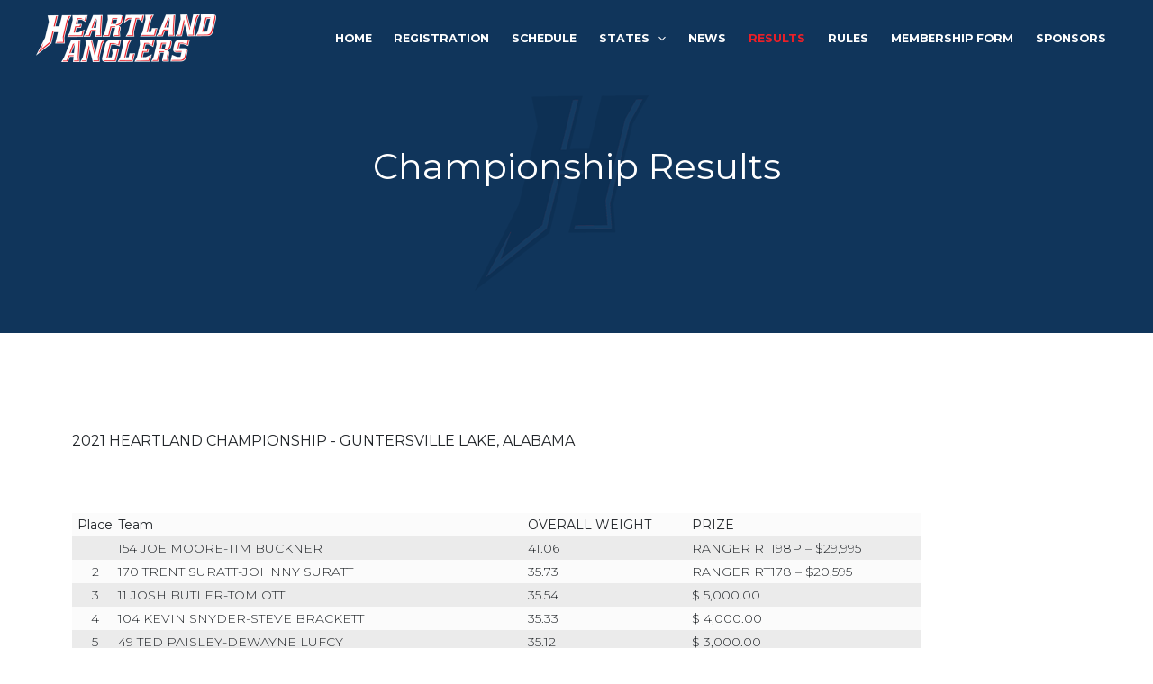

--- FILE ---
content_type: text/css
request_url: https://heartlandanglers.com/wp-content/uploads/elementor/css/post-157.css?ver=1745183631
body_size: 673
content:
.elementor-157 .elementor-element.elementor-element-8d09da5:not(.elementor-motion-effects-element-type-background), .elementor-157 .elementor-element.elementor-element-8d09da5 > .elementor-motion-effects-container > .elementor-motion-effects-layer{background-image:url("https://heartlandanglers.com/wp-content/uploads/2023/02/bg.png");background-position:center center;background-size:cover;}.elementor-157 .elementor-element.elementor-element-8d09da5 > .elementor-container{min-height:370px;}.elementor-157 .elementor-element.elementor-element-8d09da5{transition:background 0.3s, border 0.3s, border-radius 0.3s, box-shadow 0.3s;}.elementor-157 .elementor-element.elementor-element-8d09da5 > .elementor-background-overlay{transition:background 0.3s, border-radius 0.3s, opacity 0.3s;}.elementor-widget-heading .elementor-heading-title{font-family:var( --e-global-typography-primary-font-family ), Sans-serif;font-weight:var( --e-global-typography-primary-font-weight );color:var( --e-global-color-primary );}.elementor-157 .elementor-element.elementor-element-f74c497{text-align:center;}.elementor-157 .elementor-element.elementor-element-f74c497 .elementor-heading-title{font-family:"Montserrat", Sans-serif;font-size:2.5em;font-weight:400;color:#FFFFFF;}.elementor-157 .elementor-element.elementor-element-e9dfc8e{padding:100px 0px 40px 0px;}.elementor-157 .elementor-element.elementor-element-84660cd .elementor-heading-title{font-family:"Montserrat", Sans-serif;font-size:1em;font-weight:400;color:#212529;}.elementor-widget-text-editor{color:var( --e-global-color-text );font-family:var( --e-global-typography-text-font-family ), Sans-serif;font-weight:var( --e-global-typography-text-font-weight );}.elementor-widget-text-editor.elementor-drop-cap-view-stacked .elementor-drop-cap{background-color:var( --e-global-color-primary );}.elementor-widget-text-editor.elementor-drop-cap-view-framed .elementor-drop-cap, .elementor-widget-text-editor.elementor-drop-cap-view-default .elementor-drop-cap{color:var( --e-global-color-primary );border-color:var( --e-global-color-primary );}.elementor-157 .elementor-element.elementor-element-f1420a2 > .elementor-widget-container{margin:50px 0px 0px 0px;}.elementor-157 .elementor-element.elementor-element-b575150 .elementor-heading-title{font-family:"Montserrat", Sans-serif;font-size:1.2em;font-weight:500;color:#212529;}.elementor-157 .elementor-element.elementor-element-51f672f{margin-top:30px;margin-bottom:30px;}@media(min-width:768px){.elementor-157 .elementor-element.elementor-element-2758d99{width:84.457%;}.elementor-157 .elementor-element.elementor-element-c22dfe3{width:15.451%;}}@media(max-width:767px){.elementor-157 .elementor-element.elementor-element-8d09da5 > .elementor-container{min-height:300px;}}

--- FILE ---
content_type: text/css
request_url: https://heartlandanglers.com/wp-content/uploads/elementor/css/post-80.css?ver=1745158832
body_size: 1369
content:
.elementor-80 .elementor-element.elementor-element-bb17cb5:not(.elementor-motion-effects-element-type-background), .elementor-80 .elementor-element.elementor-element-bb17cb5 > .elementor-motion-effects-container > .elementor-motion-effects-layer{background-color:#10355B;}.elementor-80 .elementor-element.elementor-element-bb17cb5{transition:background 0.3s, border 0.3s, border-radius 0.3s, box-shadow 0.3s;padding:50px 0px 50px 0px;}.elementor-80 .elementor-element.elementor-element-bb17cb5 > .elementor-background-overlay{transition:background 0.3s, border-radius 0.3s, opacity 0.3s;}.elementor-widget-image .widget-image-caption{color:var( --e-global-color-text );font-family:var( --e-global-typography-text-font-family ), Sans-serif;font-weight:var( --e-global-typography-text-font-weight );}.elementor-widget-heading .elementor-heading-title{font-family:var( --e-global-typography-primary-font-family ), Sans-serif;font-weight:var( --e-global-typography-primary-font-weight );color:var( --e-global-color-primary );}.elementor-80 .elementor-element.elementor-element-22e1eb3 .elementor-heading-title{font-family:"Montserrat", Sans-serif;font-size:1em;font-weight:400;color:#FFFFFF;}.elementor-80 .elementor-element.elementor-element-c7a0700 .elementor-heading-title{font-family:"Montserrat", Sans-serif;font-size:1em;font-weight:400;color:#FFFFFF;}.elementor-80 .elementor-element.elementor-element-b3ba714 .elementor-heading-title{font-family:"Montserrat", Sans-serif;font-size:1em;font-weight:400;color:#FFFFFF;}.elementor-widget-navigation-menu .menu-item a.hfe-menu-item.elementor-button{background-color:var( --e-global-color-accent );font-family:var( --e-global-typography-accent-font-family ), Sans-serif;font-weight:var( --e-global-typography-accent-font-weight );}.elementor-widget-navigation-menu .menu-item a.hfe-menu-item.elementor-button:hover{background-color:var( --e-global-color-accent );}.elementor-widget-navigation-menu a.hfe-menu-item, .elementor-widget-navigation-menu a.hfe-sub-menu-item{font-family:var( --e-global-typography-primary-font-family ), Sans-serif;font-weight:var( --e-global-typography-primary-font-weight );}.elementor-widget-navigation-menu .menu-item a.hfe-menu-item, .elementor-widget-navigation-menu .sub-menu a.hfe-sub-menu-item{color:var( --e-global-color-text );}.elementor-widget-navigation-menu .menu-item a.hfe-menu-item:hover,
								.elementor-widget-navigation-menu .sub-menu a.hfe-sub-menu-item:hover,
								.elementor-widget-navigation-menu .menu-item.current-menu-item a.hfe-menu-item,
								.elementor-widget-navigation-menu .menu-item a.hfe-menu-item.highlighted,
								.elementor-widget-navigation-menu .menu-item a.hfe-menu-item:focus{color:var( --e-global-color-accent );}.elementor-widget-navigation-menu .hfe-nav-menu-layout:not(.hfe-pointer__framed) .menu-item.parent a.hfe-menu-item:before,
								.elementor-widget-navigation-menu .hfe-nav-menu-layout:not(.hfe-pointer__framed) .menu-item.parent a.hfe-menu-item:after{background-color:var( --e-global-color-accent );}.elementor-widget-navigation-menu .hfe-nav-menu-layout:not(.hfe-pointer__framed) .menu-item.parent .sub-menu .hfe-has-submenu-container a:after{background-color:var( --e-global-color-accent );}.elementor-widget-navigation-menu .hfe-pointer__framed .menu-item.parent a.hfe-menu-item:before,
								.elementor-widget-navigation-menu .hfe-pointer__framed .menu-item.parent a.hfe-menu-item:after{border-color:var( --e-global-color-accent );}
							.elementor-widget-navigation-menu .sub-menu li a.hfe-sub-menu-item,
							.elementor-widget-navigation-menu nav.hfe-dropdown li a.hfe-sub-menu-item,
							.elementor-widget-navigation-menu nav.hfe-dropdown li a.hfe-menu-item,
							.elementor-widget-navigation-menu nav.hfe-dropdown-expandible li a.hfe-menu-item,
							.elementor-widget-navigation-menu nav.hfe-dropdown-expandible li a.hfe-sub-menu-item{font-family:var( --e-global-typography-accent-font-family ), Sans-serif;font-weight:var( --e-global-typography-accent-font-weight );}.elementor-80 .elementor-element.elementor-element-2603fd5 .menu-item a.hfe-menu-item{padding-left:15px;padding-right:15px;}.elementor-80 .elementor-element.elementor-element-2603fd5 .menu-item a.hfe-sub-menu-item{padding-left:calc( 15px + 20px );padding-right:15px;}.elementor-80 .elementor-element.elementor-element-2603fd5 .hfe-nav-menu__layout-vertical .menu-item ul ul a.hfe-sub-menu-item{padding-left:calc( 15px + 40px );padding-right:15px;}.elementor-80 .elementor-element.elementor-element-2603fd5 .hfe-nav-menu__layout-vertical .menu-item ul ul ul a.hfe-sub-menu-item{padding-left:calc( 15px + 60px );padding-right:15px;}.elementor-80 .elementor-element.elementor-element-2603fd5 .hfe-nav-menu__layout-vertical .menu-item ul ul ul ul a.hfe-sub-menu-item{padding-left:calc( 15px + 80px );padding-right:15px;}.elementor-80 .elementor-element.elementor-element-2603fd5 .menu-item a.hfe-menu-item, .elementor-80 .elementor-element.elementor-element-2603fd5 .menu-item a.hfe-sub-menu-item{padding-top:5px;padding-bottom:5px;}.elementor-80 .elementor-element.elementor-element-2603fd5 .sub-menu a.hfe-sub-menu-item,
						 .elementor-80 .elementor-element.elementor-element-2603fd5 nav.hfe-dropdown li a.hfe-menu-item,
						 .elementor-80 .elementor-element.elementor-element-2603fd5 nav.hfe-dropdown li a.hfe-sub-menu-item,
						 .elementor-80 .elementor-element.elementor-element-2603fd5 nav.hfe-dropdown-expandible li a.hfe-menu-item,
						 .elementor-80 .elementor-element.elementor-element-2603fd5 nav.hfe-dropdown-expandible li a.hfe-sub-menu-item{padding-top:15px;padding-bottom:15px;}.elementor-80 .elementor-element.elementor-element-2603fd5 > .elementor-widget-container{margin:-8px 0px 0px 0px;}.elementor-80 .elementor-element.elementor-element-2603fd5 a.hfe-menu-item, .elementor-80 .elementor-element.elementor-element-2603fd5 a.hfe-sub-menu-item{font-family:"Montserrat", Sans-serif;font-weight:400;line-height:25px;}.elementor-80 .elementor-element.elementor-element-2603fd5 .menu-item a.hfe-menu-item, .elementor-80 .elementor-element.elementor-element-2603fd5 .sub-menu a.hfe-sub-menu-item{color:#FFFFFF;}.elementor-80 .elementor-element.elementor-element-2603fd5 .menu-item a.hfe-menu-item:hover,
								.elementor-80 .elementor-element.elementor-element-2603fd5 .sub-menu a.hfe-sub-menu-item:hover,
								.elementor-80 .elementor-element.elementor-element-2603fd5 .menu-item.current-menu-item a.hfe-menu-item,
								.elementor-80 .elementor-element.elementor-element-2603fd5 .menu-item a.hfe-menu-item.highlighted,
								.elementor-80 .elementor-element.elementor-element-2603fd5 .menu-item a.hfe-menu-item:focus{color:#046BD2;}.elementor-80 .elementor-element.elementor-element-2603fd5 .menu-item.current-menu-item a.hfe-menu-item,
								.elementor-80 .elementor-element.elementor-element-2603fd5 .menu-item.current-menu-ancestor a.hfe-menu-item{color:#FFFFFF;}.elementor-80 .elementor-element.elementor-element-2603fd5 .sub-menu,
								.elementor-80 .elementor-element.elementor-element-2603fd5 nav.hfe-dropdown,
								.elementor-80 .elementor-element.elementor-element-2603fd5 nav.hfe-dropdown-expandible,
								.elementor-80 .elementor-element.elementor-element-2603fd5 nav.hfe-dropdown .menu-item a.hfe-menu-item,
								.elementor-80 .elementor-element.elementor-element-2603fd5 nav.hfe-dropdown .menu-item a.hfe-sub-menu-item{background-color:#fff;}.elementor-80 .elementor-element.elementor-element-2603fd5 .sub-menu li.menu-item:not(:last-child),
						.elementor-80 .elementor-element.elementor-element-2603fd5 nav.hfe-dropdown li.menu-item:not(:last-child),
						.elementor-80 .elementor-element.elementor-element-2603fd5 nav.hfe-dropdown-expandible li.menu-item:not(:last-child){border-bottom-style:solid;border-bottom-color:#c4c4c4;border-bottom-width:1px;}.elementor-80 .elementor-element.elementor-element-129a153 > .elementor-element-populated{margin:0px 0px 0px 0px;--e-column-margin-right:0px;--e-column-margin-left:0px;}.elementor-80 .elementor-element.elementor-element-8897e76 > .elementor-widget-container{margin:0px 0px 0px 0px;padding:0px 0px 0px 0px;}.elementor-80 .elementor-element.elementor-element-8897e76 .elementor-heading-title{font-family:"Montserrat", Sans-serif;font-size:1em;font-weight:400;color:#FFFFFF;}.elementor-80 .elementor-element.elementor-element-e38d3e2 .elementor-heading-title{font-family:"Montserrat", Sans-serif;font-size:1em;font-weight:400;color:#FFFFFF;}.elementor-80 .elementor-element.elementor-element-9996f73 .elementor-heading-title{font-family:"Montserrat", Sans-serif;font-size:1em;font-weight:400;color:#FFFFFF;}.elementor-80 .elementor-element.elementor-element-6a1d6ed .elementor-heading-title{font-family:"Montserrat", Sans-serif;font-size:1em;font-weight:400;color:#FFFFFF;}.elementor-80 .elementor-element.elementor-element-5ae5739 .elementor-heading-title{font-family:"Montserrat", Sans-serif;font-size:1em;font-weight:400;color:#FFFFFF;}.elementor-80 .elementor-element.elementor-element-4958db4 .elementor-repeater-item-6d3dde8.elementor-social-icon{background-color:#FFFFFF;}.elementor-80 .elementor-element.elementor-element-4958db4 .elementor-repeater-item-6d3dde8.elementor-social-icon i{color:#10355B;}.elementor-80 .elementor-element.elementor-element-4958db4 .elementor-repeater-item-6d3dde8.elementor-social-icon svg{fill:#10355B;}.elementor-80 .elementor-element.elementor-element-4958db4 .elementor-repeater-item-c6ac449.elementor-social-icon{background-color:#FFFFFF;}.elementor-80 .elementor-element.elementor-element-4958db4 .elementor-repeater-item-c6ac449.elementor-social-icon i{color:#10355B;}.elementor-80 .elementor-element.elementor-element-4958db4 .elementor-repeater-item-c6ac449.elementor-social-icon svg{fill:#10355B;}.elementor-80 .elementor-element.elementor-element-4958db4{--grid-template-columns:repeat(0, auto);--icon-size:24px;--grid-column-gap:5px;--grid-row-gap:0px;}.elementor-80 .elementor-element.elementor-element-4958db4 .elementor-widget-container{text-align:left;}.elementor-80 .elementor-element.elementor-element-4958db4 .elementor-social-icon{--icon-padding:0.1em;}@media(max-width:767px){.elementor-80 .elementor-element.elementor-element-c05ea44 > .elementor-element-populated{padding:23px 23px 23px 23px;}.elementor-80 .elementor-element.elementor-element-129a153 > .elementor-element-populated{padding:24px 24px 24px 24px;}.elementor-80 .elementor-element.elementor-element-bfc37d6 > .elementor-element-populated{padding:23px 23px 23px 23px;}}@media(min-width:768px){.elementor-80 .elementor-element.elementor-element-17966e4{width:17.143%;}.elementor-80 .elementor-element.elementor-element-c05ea44{width:34.468%;}.elementor-80 .elementor-element.elementor-element-233e788{width:17.398%;}.elementor-80 .elementor-element.elementor-element-129a153{width:15.197%;}.elementor-80 .elementor-element.elementor-element-bfc37d6{width:15.75%;}}

--- FILE ---
content_type: text/css
request_url: https://heartlandanglers.com/wp-content/themes/heartlandanglers/style.css?ver=1.0.0
body_size: 1367
content:
/**
Theme Name: heartlandanglers
Author: Brainstorm Force
Author URI: http://wpastra.com/about/
Description: Astra is the fastest, fully customizable & beautiful theme suitable for blogs, personal portfolios and business websites. It is very lightweight (less than 50KB on frontend) and offers unparalleled speed. Built with SEO in mind, Astra comes with schema.org code integrated so search engines will love your site. Astra offers plenty of sidebar options and widget areas giving you a full control for customizations. Furthermore, we have included special features and templates so feel free to choose any of your favorite page builder plugin to create pages flexibly. Some of the other features: # WooCommerce Ready # Responsive # Compatible with major plugins # Translation Ready # Extendible with premium addons # Regularly updated # Designed, Developed, Maintained & Supported by Brainstorm Force. Looking for a perfect base theme? Look no further. Astra is fast, fully customizable and beautiful theme!
Version: 1.0.0
License: GNU General Public License v2 or later
License URI: http://www.gnu.org/licenses/gpl-2.0.html
Text Domain: heartlandanglers
Template: astra
*/
.table-cont { height: 700px; overflow-y: scroll; margin-bottom: 50px; }
table { background-color: transparent; width: 100%; margin-bottom: 15px; font-size: .9em; border-spacing: 0; border-collapse: collapse; }
table td, table th { font-family: "Poppins", Sans-serif; font-size: 14px; font-weight: 300; font-style: normal; text-align: left; color: var( --e-global-color-3319eef ); border-style: solid; border-width: 1px 1px 1px 1px; border-color: #eeeeee; background-color: #fbfbfb; text-transform: capitalize; }
table tbody>tr:nth-child(even)>td, table th { background-color: #ebebeb; }
table th { font-weight: 600; background-color: var( --e-global-color-fbc4648 ); color: #fff; }
table tr td:first-child { text-align:center; }
table tbody tr:hover>td, table tbody tr:hover>th { background-color: #ddd; }
.advance-data-table, .advance-data-table table { height: 100%; }
.table-cont::-webkit-scrollbar-track { -webkit-box-shadow: inset 0 0 6px rgba(0,0,0,0.3); background-color: #F5F5F5; }
.table-cont::-webkit-scrollbar { width: 10px; height: 10px; background-color: #F5F5F5; }
.table-cont::-webkit-scrollbar-thumb { background-color: #000000; border: 1px solid #555555; }
.champ-section .elementor-widget-image a { display: block; }
.elementor-widget-image a { display: block; }
.park-title h2 { display: flex; justify-content: center; }
.park-title h2 span { display: inline-flex !important; margin: 0 10px; }

@media screen and (max-width: 1024px) {
	.park-title h2 span.first { align-items: flex-start; }
	.park-title h2 span.second { text-align: left; margin: 0 0 0 10px; }
}

@media screen and (max-width: 812px){
	.table-cont .advance-data-table table, tbody, td, th, thead, tr { display: revert !important; }
	.park-title h2 span.second { text-align: center; margin: 0; }
}

